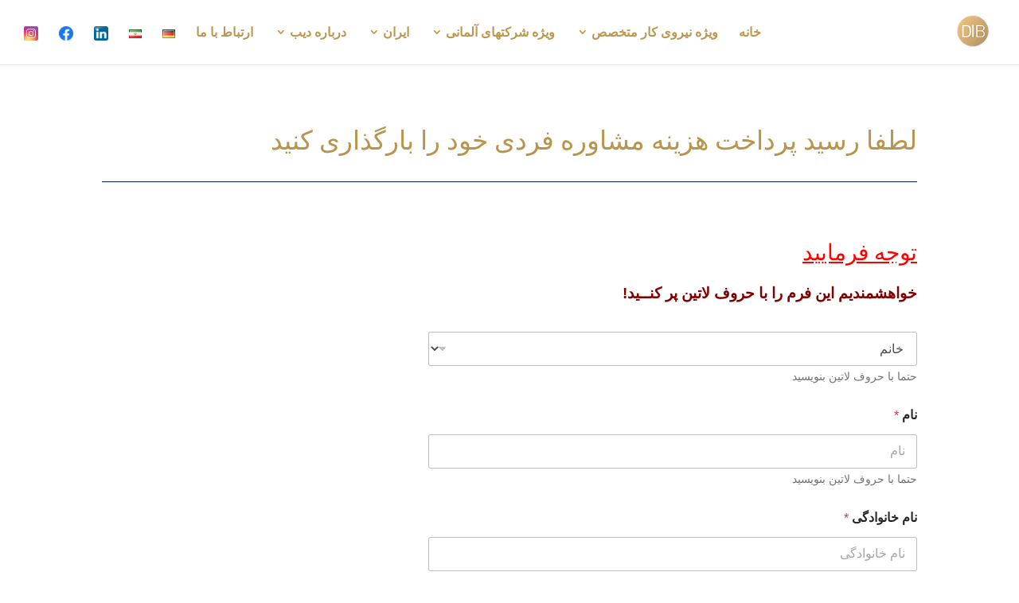

--- FILE ---
content_type: text/css
request_url: https://www.diberatung.de/wp-content/cache/wpfc-minified/9lclgs2j/8bxah.css
body_size: 1594
content:
body{direction:rtl;unicode-bidi:embed;}
.container{text-align:right;}
ul.et_pb_side_nav li.side_nav_item, .et-social-icons{float:left;}
#top-menu > li:last-child{padding-right:22px;}
#et-secondary-nav li:first-child{margin-right:0;}
#et-secondary-nav > li:last-child{margin-right:15px;}
#top-menu li{text-align:right;}
.rtl #top-menu .menu-item-has-children > a:first-child{padding-left:40px;padding-right:20px;}
#top-menu li.mega-menu ul li{float:right !important;}
#top-menu li.mega-menu > ul > li:nth-of-type(4n){clear:left;}
#top-menu li.mega-menu > ul > li:nth-of-type(4n+1){clear:right;}
#sidebar .et_pb_widget, .bottom-nav, .et_pb_post, #left-area{text-align:right;}
#footer-info{float:right;}
.et-social-icons li:last-child{margin-left:0;}
#top-menu > li:first-child, .bottom-nav li:first-child{padding-right:0;}
.widget_search #searchsubmit{right:auto;left:0;}
.et_pb_counter_amount{float:right;text-align:left;padding:1px 1px 1px 3%;}
blockquote{border-right:5px solid;padding-right:20px;padding-left:0;border-left:0;}
.et_pb_text_align_right{text-align:right !important;}
.et-pb-controllers a{margin-right:0;margin-left:10px;}
.et_pb_slide_with_image .et_pb_slide_description{text-align:right;}
.et_pb_slide_with_image .et_pb_slide_image{left:0;}
.et_pb_tabs_controls li{float:right;border-left:1px solid #d9d9d9;border-right:none;}
.et_pb_toggle_title:before{right:inherit;left:0;}
.et_pb_toggle h5.et_pb_toggle_title{padding:0 0 0 30px;}
#footer-widgets .footer-widget li{text-align:right;padding:0 14px 10px 0;}
#footer-widgets .footer-widget li:before{left:inherit;right:0;}
.et_pb_filterable_portfolio .et_pb_portfolio_filters ul{float:right;}
.comment_avatar{left:auto;right:0;}
.comment_area .comment-reply-link{right:auto;left:0;max-width:95px;}
.comment_area .comment-reply-link.et_pb_button:hover{padding:0.3em 0.7em 0.3em 2em;}
.comment_area .comment-reply-link.et_pb_button:after{content:"\34";top:50%;margin-top:-16px;left:0;}
.comment-body{padding:0 100px 0 110px;}
.form-submit{text-align:left;}
.et_pb_pricing li{padding:0 14px 28px 0 !important;text-align:right;}
.et_pb_pricing li:before{left:auto;right:0;}
.et_pb_testimonial_no_image .et_pb_testimonial_description, .et_pb_column_1_3 .et_pb_testimonial_description, .et_pb_column_1_4 .et_pb_testimonial_description, .et_pb_column_3_8 .et_pb_testimonial_description{padding-right:0;}
.et_pb_testimonial_portrait{float:right;}
.et_pb_testimonial_description{padding-left:0;padding-right:120px;}
.et_pb_forgot_password{text-align:right;}
.woocommerce ul.products li.product, .woocommerce-page ul.products li.product{float:right;}
li.product.last{clear:left;}
.woocommerce ul.products li.product, .woocommerce-page ul.products li.product{margin:0 0 5.5% 5.5% !important;}
.woocommerce ul.products li.last, .woocommerce-page ul.products li.last{margin-left:0 !important;}
.archive.et_left_sidebar.woocommerce .et-l--post ul.products li.product:nth-child(3n),
.archive.et_right_sidebar.woocommerce .et-l--post ul.products li.product:nth-child(3n){margin-left:0 !important;clear:left !important;}
.archive.et_left_sidebar.woocommerce .et-l--post ul.products li.product:nth-child(3n+1),
.archive.et_right_sidebar.woocommerce .et-l--post ul.products li.product:nth-child(3n+1){margin-right:0 !important;margin-left:60px !important;}
.archive.et_left_sidebar.woocommerce .et-l--post ul.products li.product.last, .archive.et_right_sidebar.woocommerce .et-l--post ul.products li.product.last{margin-right:0 !important;margin-left:60px !important;}
.et_header_style_split #et_top_search,
.et_header_style_centered #et_top_search{margin-left:0;margin-right:22px;}
span.et_close_search_field, .et-search-form{right:auto;left:0;}
.et_header_style_slide .et_mobile_menu li li{padding-right:5%;padding-left:0;}
#main-header #mobile_menu{text-align:right;}
#main-header .et_mobile_menu li ul,
.et_pb_menu .et_mobile_menu li ul, .et_pb_fullwidth_menu .et_mobile_menu li ul{padding-left:0;padding-right:10px;}
@media all and (min-width: 981px) {
.et_vertical_nav #et_search_icon:before{right:0;}
.et_vertical_nav.et_header_style_centered #et_search_icon:before{left:auto;}
.et_vertical_nav.et_header_style_split #et_top_search{margin-right:0;}
.et_vertical_nav.et_header_style_split #et_search_icon:before{left:auto;}
.et_fixed_nav.et_header_style_slide #main-header{right:0;-webkit-transition:right 0.8s cubic-bezier(0.77, 0, 0.175, 1), background 0.4s ease-in-out, opacity 0.4s cubic-bezier(0.77, 0, 0.175, 1), transform 0.4s ease-in-out;-webkit-transition:right 0.8s cubic-bezier(0.77, 0, 0.175, 1), background 0.4s cubic-bezier(0.77, 0, 0.175, 1), opacity 0.4s cubic-bezier(0.77, 0, 0.175, 1), -webkit-transform 0.4s ease-in-out;transition:right 0.8s cubic-bezier(0.77, 0, 0.175, 1), background 0.4s cubic-bezier(0.77, 0, 0.175, 1), opacity 0.4s cubic-bezier(0.77, 0, 0.175, 1), -webkit-transform 0.4s ease-in-out;transition:right 0.8s cubic-bezier(0.77, 0, 0.175, 1), background 0.4s cubic-bezier(0.77, 0, 0.175, 1), opacity 0.4s cubic-bezier(0.77, 0, 0.175, 1), transform 0.4s ease-in-out;transition:right 0.8s cubic-bezier(0.77, 0, 0.175, 1), background 0.4s cubic-bezier(0.77, 0, 0.175, 1), opacity 0.4s cubic-bezier(0.77, 0, 0.175, 1), transform 0.4s ease-in-out, -webkit-transform 0.4s ease-in-out;}
}
@media all and (max-width: 980px) {
.et_full_width_page.woocommerce ul.products li.product.last, .et_full_width_page.woocommerce-page ul.products li.product.last, .et_pb_pagebuilder_layout ul.products li.product.last, .et_pb_pagebuilder_layout ul.products li.product.last{margin-right:0 !important;}
.et_header_style_centered .et_menu_container .mobile_menu_bar, .et_header_style_split .et_menu_container .mobile_menu_bar{left:5px;right:auto;}
.et_header_style_centered #main-header .mobile_nav, .et_header_style_split #main-header .mobile_nav{text-align:right;}
.rtl.et_fixed_nav.et_header_style_slide #main-header{right:0 !important;}
}
@media all and (max-width: 980px) and (min-width: 768px) {
.woocommerce ul.products li.product:nth-child(2n){float:right;}
.woocommerce ul.products li.product:nth-child(3n){margin-left:0 !important;}
.woocommerce ul.products li.product, .woocommerce-page ul.products li.product{margin:0 0 53px 32px !important;}
.woocommerce ul.products li.product:nth-child(3n+1){margin-right:0 !important;}
.archive.et_left_sidebar.woocommerce .et-l--post ul.products li.product.last, .archive.et_right_sidebar.woocommerce .et-l--post ul.products li.product.last{margin-left:32px !important;}
}
@media all and (max-width: 767px) {
.et_pb_slide_with_image .et_pb_slide_description{text-align:center;}
.woocommerce ul.products li.product, .woocommerce-page ul.products li.product{margin-left:0 !important;}
#comment-wrap li.comment article.comment-body{padding:0 100px 0 0;}
.comment_area .comment-reply-link{max-width:none;float:left;}
}
@media all and (max-width: 479px) {
#comment-wrap li.comment article.comment-body{padding:0 50px 0 0;}
}
#et_top_search{float:left;}
#et-secondary-menu .et-cart-info{margin-left:0;margin-right:15px;}
#et-top-navigation{float:left;}
#et-secondary-menu{float:left;}
#et-info{float:right;}
.rtl.et_header_style_left #top-menu,
.rtl.et_header_style_left .fullwidth-menu, .rtl.et_header_style_left nav#top-menu-nav,
.rtl.et_header_style_left nav.fullwidth-menu-nav{float:right;}
.rtl #et-secondary-nav > .menu-item-has-children > a:first-child,
.rtl #top-menu > .menu-item-has-children > a:first-child{padding-right:0;padding-left:20px;}
.rtl #et-secondary-nav > .menu-item-has-children > a:first-child:after,
.rtl #top-menu > .menu-item-has-children > a:first-child:after{right:unset;left:0;}
.rtl.et_header_style_left #et-top-navigation .et-cart-info,
.rtl.et_header_style_split #et-top-navigation .et-cart-info{float:right;}
.rtl.et_header_style_left #et_top_search,
.rtl.et_header_style_left #et_mobile_nav_menu{float:right;}
.rtl.et_header_style_left #et-top-navigation .et-cart-info,
.rtl.et_header_style_split #et-top-navigation .et-cart-info,
.rtl.et_header_style_centered #et-top-navigation .et-cart-info{margin:-2px 22px 0 0;}
.rtl.et_header_style_left .et-cart-info span:before{margin-right:0;margin-left:10px;}
.rtl.et_header_style_left #et_top_search{margin:3px 22px 0 0;}
.rtl.et_header_style_centered #et_search_icon:before{left:0;right:3px;}
.rtl.et_header_style_slide .et_slide_in_menu_container{left:-100%;right:unset;-webkit-transition:left 0.8s cubic-bezier(0.77, 0, 0.175, 1);transition:left 0.8s cubic-bezier(0.77, 0, 0.175, 1);}
.rtl.et_header_style_slide #page-container{right:0;-webkit-transition:right 0.8s cubic-bezier(0.77, 0, 0.175, 1), margin-top 0.4s ease-in-out !important;transition:right 0.8s cubic-bezier(0.77, 0, 0.175, 1), margin-top 0.4s ease-in-out !important;}
.rtl.et_header_style_slide .et_slide_in_menu_container span.et_mobile_menu_arrow{left:0;right:unset;}
.rtl .et_slide_menu_top a.et-cart-info{float:left;}
@media all and (max-width: 980px) {
.rtl.et_header_style_left #et-top-navigation .et-cart-info,
.rtl.et_header_style_left #et_top_search,
.rtl.et_header_style_left #et_mobile_nav_menu{float:left;}
.rtl.et_header_style_left #et-top-navigation .et-cart-info{margin-top:5px;float:right;}
.rtl.et_header_style_left #et_top_search{margin:0 0 0 35px;float:right;}
}
@media all and (max-width: 980px) {
.et_pb_shop ul.products.columns-1 li.product, .et_pb_shop ul.products.columns-2 li.product, .et_pb_shop ul.products.columns-3 li.product, .et_pb_shop ul.products.columns-4 li.product, .et_pb_shop ul.products.columns-5 li.product, .et_pb_shop ul.products.columns-6 li.product, .et_pb_wc_related_products ul.products.columns-1 li.product, .et_pb_wc_related_products ul.products.columns-2 li.product, .et_pb_wc_related_products ul.products.columns-3 li.product, .et_pb_wc_related_products ul.products.columns-4 li.product, .et_pb_wc_related_products ul.products.columns-5 li.product, .et_pb_wc_related_products ul.products.columns-6 li.product, .et_pb_wc_upsells ul.products.columns-1 li.product, .et_pb_wc_upsells ul.products.columns-2 li.product, .et_pb_wc_upsells ul.products.columns-3 li.product, .et_pb_wc_upsells ul.products.columns-4 li.product, .et_pb_wc_upsells ul.products.columns-5 li.product, .et_pb_wc_upsells ul.products.columns-6 li.product {
margin-left: 4% !important;
margin-right: 0 !important; }
.et_pb_shop ul.products.columns-1 li:nth-child(2n+2),
.et_pb_shop ul.products.columns-2 li:nth-child(2n+2),
.et_pb_shop ul.products.columns-3 li:nth-child(2n+2),
.et_pb_shop ul.products.columns-4 li:nth-child(2n+2),
.et_pb_shop ul.products.columns-5 li:nth-child(2n+2),
.et_pb_shop ul.products.columns-6 li:nth-child(2n+2),
.et_pb_wc_related_products ul.products.columns-1 li:nth-child(2n+2),
.et_pb_wc_related_products ul.products.columns-2 li:nth-child(2n+2),
.et_pb_wc_related_products ul.products.columns-3 li:nth-child(2n+2),
.et_pb_wc_related_products ul.products.columns-4 li:nth-child(2n+2),
.et_pb_wc_related_products ul.products.columns-5 li:nth-child(2n+2),
.et_pb_wc_related_products ul.products.columns-6 li:nth-child(2n+2),
.et_pb_wc_upsells ul.products.columns-1 li:nth-child(2n+2),
.et_pb_wc_upsells ul.products.columns-2 li:nth-child(2n+2),
.et_pb_wc_upsells ul.products.columns-3 li:nth-child(2n+2),
.et_pb_wc_upsells ul.products.columns-4 li:nth-child(2n+2),
.et_pb_wc_upsells ul.products.columns-5 li:nth-child(2n+2),
.et_pb_wc_upsells ul.products.columns-6 li:nth-child(2n+2) {
margin-left: 0 !important; } }

--- FILE ---
content_type: application/javascript
request_url: https://www.diberatung.de/wp-content/cache/wpfc-minified/6v4lmetu/8bxas.js
body_size: 48
content:
document.addEventListener('DOMContentLoaded', function(){
var counters=document.querySelectorAll('[id^="persian-counter-"]');
counters.forEach(function(counter){
var target=parseInt(counter.getAttribute('data-target'), 10);
var currentValue=Math.floor(0.8 * target);
function updateCounter(){
if(currentValue <=target){
counter.innerText=toPersianNumbers(currentValue.toString());
currentValue++;
setTimeout(updateCounter, 100);
}}
updateCounter();
});
function toPersianNumbers(number){
const persianDigits=['۰', '۱', '۲', '۳', '۴', '۵', '۶', '۷', '۸', '۹'];
return number.replace(/\d/g, digit=> persianDigits[digit]);
}});

--- FILE ---
content_type: application/javascript
request_url: https://www.diberatung.de/wp-content/cache/wpfc-minified/7l3xvvjq/8bxas.js
body_size: 2648
content:
(function($){
$(function(){
$(function(){
$('#main-header #et_mobile_nav_menu .et_mobile_menu:not(.chimmc_mobile_menu)').remove();
});
$(function(){
var $chimmc_sec_menu_items_position=Chi_MMC_gen_options.chimmc_sec_menu_items_position;
if($('#et-secondary-nav').length){
if($chimmc_sec_menu_items_position==='before'){
$('#main-header .chimmc_mobile_menu li.sec_menu_item').remove();
if($('.chimmc_mobile_menu li[id^="menu-item-"]').length){
$($('#et-secondary-nav').clone().html()).insertBefore('#et-top-navigation .chimmc_mobile_menu > li[id^="menu-item-"]:first-of-type');
}else if($('.chimmc_mobile_menu .et_pb_section').length){
$($('#et-secondary-nav').clone().html()).insertBefore('#et-top-navigation .chimmc_mobile_menu .et_pb_section:first-of-type');
}else{
$('#et-top-navigation .chimmc_mobile_menu').prepend($('#et-secondary-nav').clone().html());
}}else if($chimmc_sec_menu_items_position==='after'){
$('#main-header .chimmc_mobile_menu li.sec_menu_item').remove();
if($('.chimmc_mobile_menu li[id^="menu-item-"]').length){
$($('#et-secondary-nav').clone().html()).insertAfter('#et-top-navigation .chimmc_mobile_menu > li[id^="menu-item-"]:last-of-type');
}else if($('.chimmc_mobile_menu .et_pb_section').length){
$($('#et-secondary-nav').clone().html()).insertAfter('#et-top-navigation .chimmc_mobile_menu .et_pb_section:last-of-type');
}else{
$('#et-top-navigation .chimmc_mobile_menu').append($('#et-secondary-nav').clone().html());
}}else{
$('#main-header .chimmc_mobile_menu li.sec_menu_item').remove();
}}
});
$(function(){
$('#main-header').addClass('chi_mmc_activated');
});
$(function(){
var $chiMMCfixedMenu=Chi_MMC_gen_options.fixedMenu;
if($chiMMCfixedMenu=='fixed'){
$('body:not(.et_header_style_slide):not(.et_header_style_fullscreen).chi_dmm_styles .chi_mmc_activated #mobile_menu').addClass('chi_mmc_fixed_menu');
}else{
$('body:not(.et_header_style_slide):not(.et_header_style_fullscreen).chi_dmm_styles .chi_mmc_activated #mobile_menu').removeClass('chi_mmc_fixed_menu');
}});
function chi_dmm_collapse_submenus(){
var $chiCollapseSubmenu=Chi_MMC_gen_options.collapseSubmenu;
if($chiCollapseSubmenu==1){
$('.chi_dmm_styles .chi_mmc_activated #mobile_menu').addClass('chidmm_collapsable');
if($('body').hasClass('chimmc_parent_clickable')){
$('.chi_dmm_styles #mobile_menu.chidmm_collapsable .menu-item-has-children').addClass('chimmc_clickable_parent');
}
$('.chi_dmm_styles:not(.et_header_style_slide):not(.et_header_style_fullscreen) .chidmm_collapsable.et_mobile_menu li.menu-item-has-children > a').append('<span class="chimmc_mobile_menu_arrow"></span>');
}else{
$('.chi_dmm_styles .chi_mmc_activated #mobile_menu').removeClass('chidmm_collapsable');
$('<span class="chimmc_mobile_menu_arrow"></span>').remove();
}
var $menu=$('.chi_dmm_styles .chi_mmc_activated #mobile_menu.chidmm_collapsable'),
top_level_link='.chi_dmm_styles .chi_mmc_activated #mobile_menu.chidmm_collapsable .menu-item-has-children > a';
$menu.find('a').each(function(){
$(this).off('click');
if($(this).is(top_level_link)){
if((/#/.test(this.href))&&$(this).attr('href').length==1){
$(this).parent().removeClass('chimmc_clickable_parent');
$(this).attr('href', '#').off('click');
}else{
if($(this).parent().hasClass('chimmc_clickable_parent')){
$('<a class="chimmc_clickable_link"></a>').attr('href', $(this).attr('href')).on('click', function(e){ e.stopPropagation(); }).appendTo($(this));
}
$(this).attr('href', '#');
}}
if(! $(this).siblings('.sub-menu').length){
$(this).on('click', function(event){
$(this).parents('.mobile_nav').trigger('click');
});
}else{
$(this).on('click', function(event){
event.preventDefault();
var this_parent_siblings=$(this).parent().siblings('li.menu-item-has-children');
if($('body').hasClass('chimmc_toggle_submenus')){
this_parent_siblings.removeClass('visible').addClass('hidden_sub');
}
$(this).parent().removeClass('hidden_sub').toggleClass('visible');
});
}});
}
$(function(){
chi_dmm_collapse_submenus();
});
var $chiCustomInAnimation=Chi_MMC_gen_options.customInAnimation;
var $chiCustomOutAnimation=Chi_MMC_gen_options.customOutAnimation;
$(function(){
if($('body:not(.et_header_style_slide):not(.et_header_style_fullscreen)').hasClass('et_header_style_left')||$('body').hasClass('et_header_style_centered')||$('body').hasClass('et_header_style_split')){
var $this_menu=$('#main-header .mobile_nav');
var $dropdown_nav=$('#main-header .et_mobile_menu');
$this_menu.off('click');
$this_menu.on('click', '.mobile_menu_bar', function(){
if($this_menu.hasClass('closed')){
$this_menu.removeClass('closed').addClass('opened');
if($chiCustomInAnimation!='default'){
$dropdown_nav.stop(true, true);
}else{
$('.chi_mmc_activated .mobile_nav.opened .et_mobile_menu').slideDown(500);
}
$('.chi_mmc_activated .mobile_nav.opened .et_mobile_menu').css({ 'display':'block' });
}else if($this_menu.hasClass('opened')){
$this_menu.removeClass('opened').addClass('closed');
if($chiCustomOutAnimation!='default'){
$dropdown_nav.stop(true, true);
}else{
$('.chi_mmc_activated .mobile_nav.closed .et_mobile_menu').slideUp(500);
}
if($chiCustomOutAnimation=='none'){
setTimeout(function(){
$this_menu.removeClass('opened').addClass('closed');
$dropdown_nav.css({ 'display':'none' });
}, 0);
}else{
setTimeout(function(){
$this_menu.removeClass('opened').addClass('closed');
$dropdown_nav.css({ 'display':'none' });
}, 700);
}}
return false;
});
}});
$(function(){
$(window).on("load resize", function(){
if($('body:not(.et_header_style_slide):not(.et_header_style_fullscreen)').hasClass('et_header_style_left')||$('body').hasClass('et_header_style_centered')||$('body').hasClass('et_header_style_split')&&$('.chi_mmc_activated .et_mobile_menu').hasClass('chi_mmc_fixed_menu')){
var $dropdown_nav=$('#main-header .et_mobile_menu');
$('body:not(.et_header_style_slide):not(.et_header_style_fullscreen) .chi_mmc_activated #mobile_menu.chi_mmc_fixed_menu a[href*="#"]:not([href="#"])').off();
$('body:not(.et_header_style_slide):not(.et_header_style_fullscreen) .chi_mmc_activated #mobile_menu.chi_mmc_fixed_menu a[href*="#"]:not([href="#"])').on("click", function(){
$(this).parents('.chi_mmc_activated .mobile_nav').removeClass('opened').addClass('closed');
if($chiCustomOutAnimation=='default'){
$('.chi_mmc_activated .mobile_nav.closed .et_mobile_menu').slideUp(500);
}
if($chiCustomOutAnimation=='none'){
setTimeout(function(){
$dropdown_nav.css({ 'display':'none' });
}, 0);
}else{
setTimeout(function(){
$dropdown_nav.css({ 'display':'none' });
}, 700);
}
var $this_link=$(this),
has_closest_smooth_scroll_disabled=$this_link.closest('.et_smooth_scroll_disabled').length,
has_closest_woocommerce_tabs=($this_link.closest('.woocommerce-tabs').length&&$this_link.closest('.tabs').length),
has_closest_eab_cal_link=$this_link.closest('.eab-shortcode_calendar-navigation-link').length,
has_acomment_reply=$this_link.hasClass('acomment-reply'),
disable_scroll=has_closest_smooth_scroll_disabled||has_closest_woocommerce_tabs||has_closest_eab_cal_link||has_acomment_reply;
var topHeaderHeight=$('#top-header').length > 0 ? parseInt($('#top-header').outerHeight()):0;
var mainHeaderHeight=$('#main-header').length > 0 ? parseInt($('#main-header').outerHeight()):0;
var adminBarHeight=$('#wpadminbar').length > 0 ? parseInt($('#wpadminbar').outerHeight()):0;
var offset=parseInt(adminBarHeight) + parseInt(topHeaderHeight) + parseInt(mainHeaderHeight) ;
if(( location.pathname.replace(/^\//,'')==this.pathname.replace(/^\//,'')&&location.hostname==this.hostname)&&! disable_scroll){
var target=$(this.hash);
target=target.length ? target:$('[name=' + this.hash.slice(1) +']');
if(target.length){
$("html, body").animate({
scrollTop: $($(this).attr("href")).offset().top - offset
}, 1000);
return false;
}}
});
}});
});
$(function(){
$(window).on("load resize", function (e){
chimmc_fix_header_and_content_position();
});
function chimmc_fix_header_and_content_position(){
var default_centered_split_headers='body:not(.et_header_style_slide):not(.et_header_style_fullscreen).chi_dmm_styles.et_header_style_left, body.chi_dmm_styles.et_header_style_centered, body.chi_dmm_styles.et_header_style_split';
if($(default_centered_split_headers).hasClass('et_vertical_nav')&&$('#et_mobile_nav_menu').is(':visible')){
var adminBarHeight=$('#wpadminbar').length > 0 ? parseInt($('#wpadminbar').outerHeight()):0;
var topHeaderHeight=$('#top-header').length > 0 ? parseInt($('#top-header').outerHeight()):0;
var mainHeaderHeight=$('#main-header').length > 0 ? parseInt($('#main-header').outerHeight()):0;
var offset=adminBarHeight + topHeaderHeight + mainHeaderHeight;
$('#main-header.chi_mmc_activated').css('top' , adminBarHeight + topHeaderHeight);
$('#main-content').css('padding-top', offset);
}else if($(default_centered_split_headers).hasClass('et_vertical_nav')&&! $('#et_mobile_nav_menu').is(':visible')){
$('#main-header.chi_mmc_activated').css('top' , 0);
$('#main-content').css('padding-top', 0);
}else if($(default_centered_split_headers) ){
$('#main-content').css('padding-top', 0);
}
if($(default_centered_split_headers).hasClass('et_non_fixed_nav')&&! $(default_centered_split_headers).hasClass('et_transparent_nav')&&$('#et_mobile_nav_menu').is(':visible')){
var topHeaderHeight=$('#top-header').length > 0 ? parseInt($('#top-header').outerHeight()):0;
var mainHeaderHeight=$('#main-header').length > 0 ? parseInt($('#main-header').outerHeight()):0;
var offset=topHeaderHeight + mainHeaderHeight ;
$('#main-content').css({ paddingTop: offset });
}}
});
function chimmc_update_styles(style_id, $style_content){
if($(style_id).length){
if(''!==$style_content){
$(style_id).replaceWith($style_content);
}else{
$(style_id).remove();
}}else{
$('head').append($style_content);
}}
$(function(){
function main_header_top_offset(value){
if($('body').hasClass('et_non_fixed_nav')&&$("#main-header:not(.sticky-element-cloned)").prev('.et_pb_section').hasClass('sb_dli_pre_header')&&!$('#main-header #mobile_menu').hasClass('chi_mmc_fixed_menu') ){
offset_value=0;
header_position='body.chi_dmm_styles #main-header.chi_mmc_activated, body.chi_dmm_styles #top-header { position: relative !important;} body.chi_dmm_styles.et_non_fixed_nav #main-content { padding-top: 0px !important; }';
}else{
offset_value=value;
header_position='';
}
var $style_content='<style id="main_header_top_offset">@media all and (max-width: 980px){ body:not(.divibar-open):not(.et_header_style_slide):not(.et_header_style_fullscreen).chi_dmm_styles.et_header_style_left #main-header, body.chi_dmm_styles.et_header_style_centered #main-header, body.chi_dmm_styles.et_header_style_split #main-header {top: ' + offset_value + 'px !important;} ' + header_position + ' } </style>',
style_id='style#main_header_top_offset';
chimmc_update_styles(style_id, $style_content);
}
$(window).on("load resize", function (e){
var chiScreenWidth=parseInt($(window).width());
if(chiScreenWidth < 981){
var adminBarHeight=$('#wpadminbar').length > 0 ? parseInt($('#wpadminbar').outerHeight()):0;
var topHeaderHeight=$('#top-header').length > 0 ? parseInt($('#top-header').outerHeight()):0;
var header_top_offset=adminBarHeight + topHeaderHeight;
main_header_top_offset(header_top_offset);
}});
});
$(function(){
$('.et_pb_module.et_pb_fullwidth_menu ul.et_mobile_menu li, .et_pb_module.et_pb_menu ul.et_mobile_menu li').each(function(){
if($(this).hasClass('chimmc-has-icon') ){
$(this).removeClass('chimmc-has-icon');
}});
});
$(function(){
$(window).on("load resize", function (e){
chimmc_show_search_icon();
});
var $chiShowSearchIcon=Chi_MMC_gen_options.showSearchIcon;
var $etShowSearchIcon=Chi_MMC_gen_options.etShowSearchIcon;
function chimmc_show_search_icon(){
if($('#et_mobile_nav_menu').is(':visible')&&! $('#et_top_search').length&&1==$chiShowSearchIcon){
$('#top-menu-nav').after('<div id="et_top_search" class="chimmc_top_search"><span id="et_search_icon"></span></div>');
}}
$('#et-top-navigation').on('click', '#et_top_search', function(){
var $search_container=$('.et_search_form_container');
if($search_container.hasClass('et_pb_is_animating')){
return;
}
$('.et_menu_container').removeClass('et_pb_menu_visible et_pb_no_animation').addClass('et_pb_menu_hidden');
$search_container.removeClass('et_pb_search_form_hidden et_pb_no_animation').addClass('et_pb_search_visible et_pb_is_animating');
setTimeout(function(){
$('.et_menu_container').addClass('et_pb_no_animation');
$search_container.addClass('et_pb_no_animation').removeClass('et_pb_is_animating');
}, 1000);
$search_container.find('input').focus();
et_set_search_form_css();
});
function et_set_search_form_css(){
var $search_container=$('.et_search_form_container');
var $body=$('body');
if($search_container.hasClass('et_pb_search_visible') ){
var header_height=$('#main-header').innerHeight(),
menu_width=$('#top-menu').width(),
font_size=$('#top-menu li a').css('font-size');
$search_container.css({ 'height':header_height + 'px' });
$search_container.find('input').css('font-size', font_size);
if(! $body.hasClass('et_header_style_left') ){
$search_container.css('max-width', menu_width + 60);
}else{
$search_container.find('form').css('max-width', menu_width + 60);
}}
}
$(window).on("load resize", function (e){
chimmc_search_icon_right_offset();
});
function chimmc_search_icon_right_offset(){
if(! $('body').hasClass('et_header_style_left')&&$('#et_mobile_nav_menu').is(':visible')){
$('#main-header').clone().addClass('main_header-clone').css({ top:'auto', bottom:0, 'opacity':0 }).appendTo($('body'));
closed_mobile_menu_bar_width=$('.main_header-clone .mobile_nav.closed .mobile_menu_bar').width();
closed_mobile_menu_bar_width=parseInt(closed_mobile_menu_bar_width);
$(".main_header-clone .mobile_nav").removeClass("closed").addClass('opened');
opened_mobile_menu_bar_width=$('.main_header-clone .mobile_nav.opened .mobile_menu_bar').width();
opened_mobile_menu_bar_width=parseInt(opened_mobile_menu_bar_width);
setTimeout(function(){
$('.main_header-clone').remove();
}, 1000);
$('#main-header #et_top_search').css({'right':closed_mobile_menu_bar_width });
$(".mobile_menu_bar").click(function(){
if($('#main-header .mobile_nav').hasClass('closed')&&$('#et_mobile_nav_menu').is(':visible')){
$('#main-header #et_top_search').css({'right':opened_mobile_menu_bar_width });
}else if($('#main-header .mobile_nav').hasClass('opened')&&$('#et_mobile_nav_menu').is(':visible')){
$('#main-header #et_top_search').css({'right':closed_mobile_menu_bar_width });
}});
}else{
$('#main-header #et_top_search').css({'right':"" });
}
$('#main-header .centered-inline-logo-wrap .logo_container').not(':first').remove();
$('#main-header .et_menu_container .logo_container').not(':first').remove();
}
$(window).on("resize scroll", function (e){
chimmc_search_form_position();
});
$("#et-top-navigation").on("click tap", '#et_top_search', function (e){
chimmc_search_form_position();
});
function chimmc_search_form_position(){
if(! $('body').hasClass('et_header_style_left')&&$('#et_mobile_nav_menu').is(':visible')){
var search_form_top_offset=parseInt($('#et-top-navigation').position().top) + 20;
$('.container.et_search_form_container.et_pb_search_visible').css({ paddingTop:search_form_top_offset });
$('.et_pb_search_visible .et-search-form').css({ 'top':search_form_top_offset });
}else{
$('.container.et_search_form_container').css({ paddingTop:"" , 'max-width':"" });
$('.et-search-form').css({ 'top':"" });
}}
});
});
})(jQuery);

--- FILE ---
content_type: application/javascript
request_url: https://www.diberatung.de/wp-content/cache/wpfc-minified/dihc13vl/8bxas.js
body_size: 175
content:
jQuery(function ($){
'use strict';
function rot13(s){
return s.replace(/[a-zA-Z]/g, function (c){
return String.fromCharCode((c <='Z' ? 90:122) >=(c=c.charCodeAt(0) + 13) ? c:c - 26);
});
}
function fetchEmail(el){
var email=el.getAttribute('data-enc-email');
if(!email){
return null;
}
email=email.replace(/\[at\]/g, '@');
email=rot13(email);
return email;
}
function parseTitle(el){
var title=el.getAttribute('title');
var email=fetchEmail(el);
if(title&&email){
title=title.replace('{{email}}', email);
el.setAttribute('title', title);
}}
function setInputValue(el){
var email=fetchEmail(el);
if(email){
el.setAttribute('value', email);
}}
function mailto(el){
var email=fetchEmail(el);
if(email){
window.location.href='mailto:' + email;
}}
function revert(el, rtl){
var email=fetchEmail(el);
if(email){
rtl.text(email);
rtl.removeClass('eeb-rtl');
}}
document.addEventListener('copy', function(e){
$('a[data-enc-email]').each(function (){
var rtl=$(this).find('.eeb-rtl');
if(rtl.text()){
revert(this, rtl);
}});
console.log('copy');
});
$('body').on('click', 'a[data-enc-email]', function (){
mailto(this);
});
$('a[data-enc-email]').each(function (){
parseTitle(this);
});
$('input[data-enc-email]').each(function (){
setInputValue(this);
});
});

--- FILE ---
content_type: application/javascript
request_url: https://www.diberatung.de/wp-content/cache/wpfc-minified/2qxokvyt/8bxas.js
body_size: 5249
content:
!function(e){var o={};function a(t){if(o[t])return o[t].exports;var n=o[t]={i:t,l:!1,exports:{}};return e[t].call(n.exports,n,n.exports,a),n.l=!0,n.exports}a.m=e,a.c=o,a.d=function(e,o,t){a.o(e,o)||Object.defineProperty(e,o,{configurable:!1,enumerable:!0,get:t})},a.n=function(e){var o=e&&e.__esModule?function(){return e.default}:function(){return e};return a.d(o,"a",o),o},a.o=function(e,o){return Object.prototype.hasOwnProperty.call(e,o)},a.p="/",a(a.s=9)}([function(e,o,a){"use strict";function t(e,o,a){return o in e?Object.defineProperty(e,o,{value:a,enumerable:!0,configurable:!0,writable:!0}):e[o]=a,e}function n(e,o){for(var a=0;a<o.length;a++){var t=o[a];t.enumerable=t.enumerable||!1,t.configurable=!0,"value"in t&&(t.writable=!0),Object.defineProperty(e,t.key,t)}}Object.defineProperty(o,"__esModule",{value:!0});var i=function(){function e(){!function(e,o){if(!(e instanceof o))throw new TypeError("Cannot call a class as a function")}(this,e)}var o,a,i;return o=e,i=[{key:"getResponsiveValues",value:function(o,a){var t=arguments.length>2&&void 0!==arguments[2]?arguments[2]:"",n=arguments.length>3&&void 0!==arguments[3]&&arguments[3],i={desktop:t,tablet:t,phone:t};return i.desktop=e.getAnyValue(o,a,"desktop",t,n),e.isResponsiveEnabled(o,a)&&(i.tablet=e.getAnyValue(o,a,"tablet",t,n),i.phone=e.getAnyValue(o,a,"phone",t,n)),i}},{key:"getHoverValue",value:function(o,a){var t="";return e.isHoverEnabled(o,a)&&o[a+"__hover"]&&(t=o[a+"__hover"]),t}},{key:"getMarginPaddingCss",value:function(o,a){var t=arguments.length>2&&void 0!==arguments[2]?arguments[2]:"margin",n=arguments.length>3&&void 0!==arguments[3]&&arguments[3];if(arguments.length>4&&void 0!==arguments[4]&&arguments[4]){var i=e.getHoverValue(o,a);return e.processMarginPaddingStyle(i,t,n)}var r=window.ET_Builder.API.Utils._,l=e.getResponsiveValues(o,a),d={};return r.isEmpty(l)||(d.desktop=e.processMarginPaddingStyle(l.desktop,t,n),d.tablet=e.processMarginPaddingStyle(l.tablet,t,n),d.phone=e.processMarginPaddingStyle(l.phone,t,n)),d}},{key:"processMarginPaddingStyle",value:function(o){var a=arguments.length>1&&void 0!==arguments[1]?arguments[1]:"margin",t=arguments.length>2&&void 0!==arguments[2]&&arguments[2],n="",i=o.split("|"),r=window.ET_Builder.API.Utils._;if(!r.isEmpty(i)){var l="";i=i.map(r.trim);r.forEach(["top","right","bottom","left"],function(o,n){if(i[n]&&""!==i[n]){var r=t?" !important":"";l+=a+"-"+o+":"+e.processMarginPaddingValue(i[n],a)+r+";"}}),n+=r.trimEnd(l)}return n}},{key:"processMarginPaddingValue",value:function(e){var o=arguments.length>1&&void 0!==arguments[1]?arguments[1]:"";e=window.ET_Builder.API.Utils._.trim(e);var a=parseFloat(e),t=e.replace(a,""),n="";return""!==o&&-1!=={margin:["auto","inherit","initial","unset"],padding:["inherit","initial","unset"]}[o].indexOf(e)?n=e:(""===t&&(t="px"),n=a+t),n}},{key:"getGradient",value:function(e){var o=window.ET_Builder.API.Utils._,a={gradientType:"linear",direction:"180deg",radialDirection:"center",startColor:"#2b87da",endColor:"#29c4a9",startPosition:"0%",endPosition:"100%"};if(window.ETBuilderBackend.builderVersion>="4.16.0"&&(a.stops="#2b87da 0%|#29c4a9 100%"),o.forEach(e,function(e,t){""===e||o.isUndefined(e)||(a[t]=e)}),window.ETBuilderBackend.builderVersion>="4.16.0"){var t=a.stops;t=t.replace(/\|/g,", ");var n="linear",i=a.direction;switch(a.gradientType){case"conic":n="conic",i="from "+a.direction;break;case"elliptical":n="radial",i="ellipse at "+a.radialDirection;break;case"radial":case"circular":n="radial",i="circle at "+a.radialDirection;break;case"linear":default:n="linear",i=a.direction}return n+"-gradient("+i+", "+t+")"}var r="linear"===a.gradientType||""===a.gradientType?a.direction:"circle at "+a.radialDirection;return a.gradientType+"-gradient("+r+", "+a.startColor+" "+a.startPosition+", "+a.endColor+" "+a.endPosition+")"}},{key:"get",value:function(e,o){var a=arguments.length>2&&void 0!==arguments[2]?arguments[2]:"desktop",t=arguments.length>3&&void 0!==arguments[3]?arguments[3]:"",n=window.ET_Builder.API.Utils._,i=o+("desktop"!==a?"_"+a:"");return n.isUndefined(e[i])||""===e[i]?t:e[i]}},{key:"getDefaultValue",value:function(o,a){var t=arguments.length>2&&void 0!==arguments[2]?arguments[2]:"desktop",n=arguments.length>3&&void 0!==arguments[3]?arguments[3]:"";if("desktop"===t)return n;var i=e.get(o,a,"desktop",n);if("tablet"===t)return i;var r=e.get(o,a,"tablet",i);return"phone"===t?r:n}},{key:"getAnyValue",value:function(o,a){var t=arguments.length>2&&void 0!==arguments[2]?arguments[2]:"desktop",n=arguments.length>3&&void 0!==arguments[3]?arguments[3]:"",i=arguments.length>4&&void 0!==arguments[4]&&arguments[4],r=e.get(o,a,t,""),l=e.getDefaultValue(o,a,t,n);return i?""!==r?r:l:r===l?"":r}},{key:"getInheritedValue",value:function(e,o,a,n){var i,r=arguments.length>4&&void 0!==arguments[4]?arguments[4]:"",l=window.ET_Builder.API.Utils._,d=r,p=(t(i={},n+"_color",n+"_enable_color"),t(i,n+"_use_color_gradient",n+"_enable_use_color_gradient"),t(i,n+"_image",n+"_enable_image"),i),_={desktop:[""],hover:["__hover",""],tablet:["_tablet",""],phone:["_phone","_tablet",""]};if(""===(l.isUndefined(p[o])?"":p[o])||l.isUndefined(_[a]))return d;d="";var s=!0,u=!1,c=void 0;try{for(var f,g=_[a].values()[Symbol.iterator]();!(s=(f=g.next()).done);s=!0){var m=f.value;if(n+"_color"===o||n+"_image"===o){var v=o.replace(n+"_",""),y=l.isUndefined(e[n+"_enable_"+v+m])?"":e[n+"_enable_"+v+m],b=l.isUndefined(e[n+"_"+v+m])?"":e[n+"_"+v+m],h="off"!==y;if(""!==b&&h){d=b;break}if(!h){d="";break}}else if(n+"_use_color_gradient"===o){d="off";var w=t({},n+"_use_color_gradient",{value:n+"_use_color_gradient"+m,start:n+"_color_gradient_start"+m,end:n+"_color_gradient_end"+m,stops:n+"_color_gradient_stops"+m}),k=l.isUndefined(w[o].value)?"":w[o].value,V=l.isUndefined(w[o].start)?"":w[o].start,C=l.isUndefined(w[o].end)?"":w[o].end,E=l.isUndefined(w[o].stops)?"":w[o].stops,P=l.isUndefined(e[k])?"off":e[k],A=l.isUndefined(e[V])?"#2b87da":e[V],T=l.isUndefined(e[C])?"#29c4a9":e[C],D="off"!==P;if((""!==(l.isUndefined(e[E])?"#2b87da 0%|#29c4a9 100%":e[E])||""!==A||""!==T)&&D){d="on";break}if(!D){d="off";break}}}}catch(e){u=!0,c=e}finally{try{s||null==g.return||g.return()}finally{if(u)throw c}}return d}},{key:"getHoverRawValue",value:function(e,o){var a=arguments.length>2&&void 0!==arguments[2]?arguments[2]:"";return window.ET_Builder.API.Utils._.isUndefined(e[o+"__hover"])?a:e[o+"__hover"]}},{key:"isHoverEnabled",value:function(e,o){var a=window.ET_Builder.API.Utils._;return!(a.isEmpty(e[o+"__hover_enabled"])||!a.isString(e[o+"__hover_enabled"]))&&!!e[o+"__hover_enabled"].startsWith("on")}},{key:"isResponsiveEnabled",value:function(e,o){var a=window.ET_Builder.API.Utils._;return!(a.isEmpty(e[o+"_last_edited"])||!a.isString(e[o+"_last_edited"]))&&!!e[o+"_last_edited"].startsWith("on")}},{key:"generateBackgroundCss",value:function(o,a,t){var n=window.ET_Builder.API.Utils._,i=t.normal,r={};n.forEach(i,function(t,i){var r=t;n.isArray(t)&&(r=t.join(","));var l=i,d="",p="",_="",s={desktop:!1,tablet:!1,phone:!1},u=!0,c=!1,f=void 0;try{for(var g,m=["desktop","tablet","phone"].values()[Symbol.iterator]();!(u=(g=m.next()).done);u=!0){var v=g.value,y="",b="",h="",w=!1,k=!1,V=!1,C=!1,E=!1,P=[],A="off",T="desktop"===v;if(T||e.isResponsiveEnabled(a,l+"_color")){var D=e.getInheritedValue(a,l+"_use_color_gradient",v,l);if("on"===D){A=e.getAnyValue(a,l+"_color_gradient_overlays_image",v,"",!0);var U={startColor:e.getAnyValue(a,l+"_color_gradient_start",v,"",!0),endColor:e.getAnyValue(a,l+"_color_gradient_end",v,"",!0),gradientType:e.getAnyValue(a,l+"_color_gradient_type",v,"",!0),linearDirection:e.getAnyValue(a,l+"_color_gradient_direction",v,"",!0),radialDirection:e.getAnyValue(a,l+"_color_gradient_direction_radial",v,"",!0),startPosition:e.getAnyValue(a,l+"_color_gradient_start_position",v,"",!0),endPosition:e.getAnyValue(a,l+"_color_gradient_end_position",v,"",!0),stops:e.getAnyValue(a,l+"_color_gradient_stops",v,"",!0)},R=e.getGradient(U);w=!0,P.push(R)}else"off"===D&&(C=!0);var I=e.getInheritedValue(a,l+"_image",v,l),M=""!==I;if(s[v]=M,M){k=!0;var B=!0;T||(B="tablet"===v?s.desktop:s.tablet);var H=e.getAnyValue(a,l+"_size",v,"",!B);""!==H&&(y+="background-size: "+H+";");var x=e.getAnyValue(a,l+"_position",v,"",!B);""!==x&&(y+="background-position: "+x.replace("_"," ")+";");var z=e.getAnyValue(a,l+"_repeat",v,"",!B);""!==z&&(y+="background-repeat: "+z+";");var S=e.getAnyValue(a,l+"_blend",v,"",!B),j=e.getAnyValue(a,l+"_blend",v,"",!0);""!==j&&(""!==S&&(y+="background-blend-mode: "+S+";"),w&&k&&"normal"!==j&&(V=!0,y+="background-color: initial;",b="initial"),_=S),P.push("url("+I+")")}else""===I&&(""!==_&&(y+="background-blend-mode: normal;",_=""),E=!0);if(n.isEmpty(P)?!T&&C&&E&&(h="initial",y+="background-image: initial !important;"):("on"!==A&&(P=P.reverse()),d!==(h=P.join(", "))&&(y+="background-image: "+h+" !important;")),d=h,!V){var F="off"!==e.getInheritedValue(a,l+"_enable_color",v,l)||T?"":"initial";""!==e.getInheritedValue(a,l+"_color",v,l)&&(F=e.getInheritedValue(a,l+"_color",v,l)),b=F,""!==F&&p!==F&&(y+="background-color: "+F+";")}p=b,""!==y&&o.push([{selector:"".concat(r),declaration:"".concat(y),device:"".concat(v)}])}}}catch(e){c=!0,f=e}finally{try{u||null==m.return||m.return()}finally{if(c)throw f}}}),t.hover?r=t.hover:(r=t.normal,n.forEach(r,function(e,o){n.isArray(e)?(n.forEach(e,function(o,a){e[a]=o+":hover"}),r[o]=e):r[o]=e+":hover"})),n.forEach(r,function(t,i){var r=t;n.isArray(t)&&(r=t.join(","));var l=i,d=e.getAnyValue(a,l+"_color_gradient_overlays_image","desktop","off",!0),p={startColor:e.getAnyValue(a,l+"_color_gradient_start","desktop","",!0),endColor:e.getAnyValue(a,l+"_color_gradient_end","desktop","",!0),gradientType:e.getAnyValue(a,l+"_color_gradient_type","desktop","",!0),linearDirection:e.getAnyValue(a,l+"_color_gradient_direction","desktop","",!0),radialDirection:e.getAnyValue(a,l+"_color_gradient_direction_radial","desktop","",!0),startPosition:e.getAnyValue(a,l+"_color_gradient_start_position","desktop","",!0),endPosition:e.getAnyValue(a,l+"_color_gradient_end_position","desktop","",!0),stops:e.getAnyValue(a,l+"_color_gradient_stops","desktop","",!0)};if(e.isHoverEnabled(a,l+"_color")){var _=[],s="",u=!1,c=!1,f=!1,g=!1,m=!1,v="off",y=e.getInheritedValue(a,l+"_use_color_gradient","hover",l);if("on"===y){var b=p.gradientType,h=p.linearDirection,w=p.radialDirection,k=p.startColor,V=p.endColor,C=p.startPosition,E=p.endPosition,P=p.stops,A=e.getHoverRawValue(a,l+"_color_gradient_type",b),T=e.getHoverRawValue(a,l+"_color_gradient_direction",h),D=e.getHoverRawValue(a,l+"_color_gradient_direction_radial",w),U=e.getHoverRawValue(a,l+"_color_gradient_start",k),R=e.getHoverRawValue(a,l+"_color_gradient_end",V),I=e.getHoverRawValue(a,l+"_color_gradient_start_position",C),M=e.getHoverRawValue(a,l+"_color_gradient_end_position",E),B=e.getHoverRawValue(a,l+"_color_gradient_stops",P),H={startColor:""!==U?U:k,endColor:""!==R?R:V,gradientType:""!==A?A:b,linearDirection:""!==T?T:h,radialDirection:""!==D?D:w,startPosition:""!==I?I:C,endPosition:""!==M?M:E,stops:""!==B?B:P};v=e.getHoverRawValue(a,l+"_color_gradient_overlays_image",d);var x=e.getGradient(H);u=!0,_.push(x)}else"off"===y&&(g=!0);var z=e.getInheritedValue(a,l+"_image","hover",l);if(""!==z&&null!==z){c=!0;var S=e.getHoverRawValue(a,l+"_size"),j=n.isUndefined(a[l+"_size"])?"":a[l+"_size"],F=S===j;n.isEmpty(S)&&!n.isEmpty(j)&&(S=j),n.isEmpty(S)||F||(s+="background-size: "+S+";");var O=e.getHoverRawValue(a,l+"_position"),L=n.isUndefined(a[l+"_position"])?"":a[l+"_position"],G=O===L;n.isEmpty(O)&&!n.isEmpty(L)&&(O=L),n.isEmpty(O)||G||(s+="background-position: "+O.replace("_"," ")+";");var Q=e.getHoverRawValue(a,l+"_repeat"),W=n.isUndefined(a[l+"_repeat"])?"":a[l+"_repeat"],q=Q===W;n.isEmpty(Q)&&!n.isEmpty(W)&&(Q=W),n.isEmpty(Q)||q||(s+="background-repeat: "+Q+";");var J=e.getHoverRawValue(a,l+"_blend"),K=n.isUndefined(a[l+"_blend"])?"":a[l+"_blend"],N=J===K;n.isEmpty(J)&&!n.isEmpty(K)&&(J=K),n.isEmpty(J)||(N||(s+="background-blend-mode: "+J+";"),u&&c&&"normal"!==J&&(f=!0,s+="background-color: initial !important;")),_.push("url("+z+")")}else""===z&&(m=!0);if(n.isEmpty(_)?g&&m&&(s+="background-image: initial !important;"):("on"!==v&&(_=_.reverse()),s+="background-image: "+_.join(", ")+" !important;"),!f){var X=e.getInheritedValue(a,l+"_color","hover",l);""!==(X=""!==X?X:"transparent")&&(s+="background-color: "+X+" !important; ")}""!==s&&o.push([{selector:"".concat(r),declaration:"".concat(s),device:"".concat("hover")}])}})}}],(a=null)&&n(o.prototype,a),i&&n(o,i),e}();o.default=i},function(e,o){},,,,,,,,function(e,o,a){a(1),a(10),e.exports=a(0)},function(e,o){!function(e){var o=e(window).width();function a(){document.fullscreenElement||document.msFullscreenElement||document.mozFullScreenElement||document.webkitFullscreenElement?jQuery("body").find(".el_modal_popup_active_modal .el_modal_popup_inner_wrap").addClass("el_modal_popup_fullscreen"):jQuery("body").find(".el_modal_popup_module .el_modal_popup_inner_wrap").removeClass("el_modal_popup_fullscreen")}e.fn.DiviModalPopupRemoveClasses=function(e){var o=["et_pb_sticky_module","et_pb_sticky","et_pb_sticky--top","et_pb_sticky--bottom","et_pb_sticky--top_bottom","et_animated","infinite","et-waypoint","et_had_animation","fade","fadeTop","fadeRight","fadeBottom","fadeLeft","slide","slideTop","slideRight","slideBottom","slideLeft","bounce","bounceTop","bounceRight","bounceBottom","bounceLeft","zoom","zoomTop","zoomRight","zoomBottom","zoomLeft","flip","flipTop","flipRight","flipBottom","flipLeft","fold","foldTop","foldRight","foldBottom","foldLeft","roll","rollTop","rollRight","rollBottom","rollLeft","transformAnim"];return o.push(e),this.removeClass(o.join(" ")),this.css({"animation-delay":"","animation-duration":"","animation-timing-function":"",opacity:"",transform:"",filter:""}),this},e.fn.DiviModalPopup=function(a){var t=this,n=0,i=e.extend({},{action:"",delay:"0"},a);if("undefined"!==typeof t.find(".el_modal_popup_wrapper").data("animation-duration")&&(n=parseFloat(t.find(".el_modal_popup_wrapper").data("animation-duration")),o<981?"undefined"!==typeof t.find(".el_modal_popup_wrapper").data("animation-duration-tablet")&&""!==t.find(".el_modal_popup_wrapper").data("animation-duration-tablet")&&(n=parseFloat(t.find(".el_modal_popup_wrapper").data("animation-duration-tablet"))):o<768&&"undefined"!==typeof t.find(".el_modal_popup_wrapper").data("animation-duration-phone")&&""!==t.find(".el_modal_popup_wrapper").data("animation-duration-phone")&&(n=parseFloat(t.find(".el_modal_popup_wrapper").data("animation-duration-phone")))),"open"===i.action){var r=parseInt(i.delay);setTimeout(function(){n+=200,e("body").find(".el_modal_popup").removeClass("el_modal_popup_active_modal"),e("body").addClass("el_modal_popup_active"),t.addClass("el_modal_popup_active_modal"),"off"===t.find(".el_modal_popup_wrapper").data("disable-website-scroll")&&e("body").addClass("el_modal_popup_enable_scroll"),setTimeout(function(){e("body").find(".el_modal_popup").removeClass("el_modal_popup_opened"),t.addClass("el_modal_popup_opened")},n),setTimeout(function(){!function(e){if("undefined"===typeof e||""===e)return!1;if("on"===e.find(".el_modal_popup_wrapper").data("autoplay-video"))if(e.find("iframe").length>0){var o="on_page_load"===e.find(".el_modal_popup_wrapper").data("trigger-type"),a=function(e,o){var a=decodeURIComponent(e),t=a.split("&");1===t.length?1!==(t=a.split("?")).length?(a+="&autoplay=1",o&&(a+="&mute=1&muted=1")):(a+="?autoplay=1",o&&(a+="&mute=1&muted=1")):(a+="&autoplay=1",o&&(a+="&mute=1&muted=1"));return a}(e.find("iframe").attr("src"),o);e.find("iframe").attr("src",a)}else if(e.find("video").length>0){var t=e.find("video").get(0).play();void 0!==t&&t.then(function(e){}).catch(function(o){e.find("video").prop("muted",!0),e.find("video").get(0).play()})}}(t)},.7*n),e(document).trigger("diviModalPopupOpened")},r)}if("close"===i.action){var l=t.prop("id"),d=t.find(".el_modal_popup_wrapper").data("trigger-type"),p=t.find(".el_modal_popup_wrapper").data("re-render");if(0!==n?(t.removeClass("el_modal_popup_active_modal"),t.find(".el_modal_popup_animated").css("opacity","1"),t.find(".el_modal_popup_animated").css("transform","none"),setTimeout(function(){t.find(".el_modal_popup_animated").removeAttr("style"),t.addClass("el_modal_popup_animate_reverse")},0),setTimeout(function(){t.removeClass("el_modal_popup_animate_reverse"),t.removeClass("el_modal_popup_opened"),e("body").removeClass("el_modal_popup_active"),e("body").removeClass("el_modal_popup_enable_scroll")},n)):(t.removeClass("el_modal_popup_active_modal"),t.removeClass("el_modal_popup_opened"),e("body").removeClass("el_modal_popup_active"),e("body").removeClass("el_modal_popup_enable_scroll")),function(e){if("undefined"===typeof e||""===e)return!1;if(e.find("iframe").length>0){var o=e.find("iframe").attr("src").replace("?autoplay=1&amp;","?").replace("?autoplay=1&","?").replace("?autoplay=1","").replace("&amp;autoplay=1","").replace("&autoplay=1","").replace("&mute=1&muted=1","");e.find("iframe").attr("src",o)}else e.find("video").length>0&&(e.find("video").get(0).pause(),e.find("video").get(0).currentTime=0)}(t),-1!==e.inArray(d,["exit_intent","on_page_load","on_scroll"])){var _=l+"_"+d+"_hide";("on_page_load"===d&&"off"===p||"exit_intent"===d||"on_scroll"===d)&&localStorage.setItem(_,"true")}e(document).trigger("diviModalPopupClosed")}return this},e("body").find(".el_modal_popup").length>0&&(e("body").find(".el_modal_popup").each(function(){var o=e(this),a=o.prop("class"),t=o.prop("class").match(/el_modal_popup_\d+/)[0],n=o.find(".el_modal_popup_wrapper").data("id"),i=n+"_"+o.find(".el_modal_popup_wrapper").data("trigger-type")+"_hide",r=e('<div class="el_modal_popup_section entry-content et_pb_section et-l"></div>'),l=e("<div></div>");if(l.prop("id",n),l.prop("class",a),l.DiviModalPopupRemoveClasses(t).addClass("el_modal_popup_module"),o.hasClass(t+"_tb_header")?l.addClass(t+"_tb_header_module"):o.hasClass(t+"_tb_body")?l.addClass(t+"_tb_body_module"):o.hasClass(t+"_tb_footer")?l.addClass(t+"_tb_footer_module"):l.addClass(t+"_module"),l.html(e(this).find(".el_modal_popup_wrapper").detach()),r.html(l),e("body").find("#page-container").find("#et-boc").length>0?e("body").find("#page-container").find("#et-boc").append(r):e("body").find("#page-container").length>0?e("body").find("#page-container").append(r):e("body").find("#et_builder_outer_content").length>0?e("body").find("#et_builder_outer_content").append(r):e("body").find("#et-boc").length>0?e("body").find("#et-boc").append(r):e("body").append(r),"none"!==o.css("display"))if("element"===l.find(".el_modal_popup_wrapper").data("trigger-type"))if("undefined"!==typeof l.find(".el_modal_popup_wrapper").data("trigger-element-id")&&""!==l.find(".el_modal_popup_wrapper").data("trigger-element-id")){var d="#"+l.find(".el_modal_popup_wrapper").data("trigger-element-id");e("body").on("click",d,function(e){e.preventDefault(),l.DiviModalPopup({action:"open"})})}else if("undefined"!==typeof l.find(".el_modal_popup_wrapper").data("trigger-element-class")&&""!==l.find(".el_modal_popup_wrapper").data("trigger-element-class")){var p="."+l.find(".el_modal_popup_wrapper").data("trigger-element-class");e("body").on("click",p,function(e){e.preventDefault(),l.DiviModalPopup({action:"open"})})}else o.find(".el_modal_popup_trigger_element").length>0&&o.find(".el_modal_popup_trigger_element").on("click",function(e){e.preventDefault(),l.DiviModalPopup({action:"open"})});else if("on_page_load"===l.find(".el_modal_popup_wrapper").data("trigger-type")){var _=parseFloat(l.find(".el_modal_popup_wrapper").data("trigger-delay")),s=l.find(".el_modal_popup_wrapper").data("re-render");("off"===s&&"true"!==localStorage.getItem(i)||"on"===s)&&l.DiviModalPopup({action:"open",delay:_})}else if("exit_intent"===l.find(".el_modal_popup_wrapper").data("trigger-type"))e(document).on("mouseout",function(e){l.hasClass("el_modal_popup_opened")||null==e.toElement&&null==e.relatedTarget&&"true"!==localStorage.getItem(i)&&l.DiviModalPopup({action:"open"})});else if("on_scroll"===l.find(".el_modal_popup_wrapper").data("trigger-type")){var u=e("body").outerHeight(),c=l.find(".el_modal_popup_wrapper").data("scroll-position");c.includes("%")&&(c=parseFloat(c)/100*(parseFloat(u)-e(window).outerHeight(!0))),c=parseFloat(c),e(window).on("scroll",function(o){var a=e(window).scrollTop();l.hasClass("el_modal_popup_opened")||"true"!==localStorage.getItem(i)&&a>=c&&l.DiviModalPopup({action:"open"})})}}),e("body").on("click",".el_modal_popup_close",function(e){e.preventDefault()}),e("body").on("click",".el_modal_popup_opened .el_modal_popup_close_on_background_click",function(o){e(o.target).is(e(this))&&e(this).parents(".el_modal_popup").DiviModalPopup({action:"close"})}),e("body").on("click",".el_modal_popup_opened .el_modal_popup_close",function(o){o.preventDefault(),e(this).parents(".el_modal_popup").DiviModalPopup({action:"close"})}),e(document).on("keyup",function(o){27===o.keyCode&&(e("body").hasClass("el_modal_popup_active")&&e("body").find(".el_modal_popup_opened .el_modal_popup_wrapper").hasClass("el_modal_popup_close_on_esc")&&e("body").find(".el_modal_popup_opened .el_modal_popup_wrapper").length>0&&e("body").find(".el_modal_popup_opened").DiviModalPopup({action:"close"}))}),null===document.onfullscreenchange?document.onfullscreenchange=a:null===document.onmsfullscreenchange?document.onmsfullscreenchange=a:null===document.onmozfullscreenchange?document.onmozfullscreenchange=a:null===document.onwebkitfullscreenchange&&(document.onwebkitfullscreenchange=a))}(jQuery)}]);

--- FILE ---
content_type: application/javascript
request_url: https://widget.superchat.de/snippet.js?applicationKey=WCl0vXzQKwDEn65LEGy7j8amY4
body_size: 55
content:
(()=>{var t=function(){var t=document.createElement("script");t.type="text/javascript",t.async=!0,t.src="".concat("https://widget.superchat.de","/sdk.js"),t.onload=function(){window.Superchat.init({applicationKey:"WCl0vXzQKwDEn65LEGy7j8amY4"})},document.body.appendChild(t)};"complete"===document.readyState?t():window.addEventListener("load",t)})();